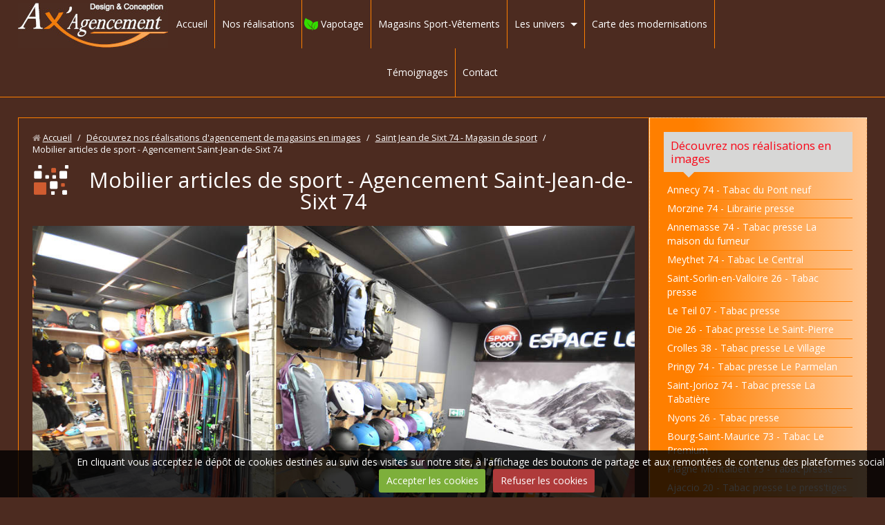

--- FILE ---
content_type: text/html; charset=UTF-8
request_url: http://www.ax-agencement.com/photos/saint-jean-de-sixt-74-1/ax-agencement-sport-textiles-saintjeandesixt-12.html
body_size: 29761
content:
<!DOCTYPE html>
<html lang="fr">
<head>
<title>Mobilier articles de sport - Agencement Saint-Jean-de-Sixt 74</title>

<!-- showroom_bootstrap / sport_cycling -->
<meta http-equiv="content-type" content="text/html; charset=utf-8">
  <link rel="image_src" href="http://www.ax-agencement.com/medias/album/ax-agencement-sport-textiles-saintjeandesixt-12.jpg" />
  <meta property="og:image" content="http://www.ax-agencement.com/medias/album/ax-agencement-sport-textiles-saintjeandesixt-12.jpg" />
  <link rel="canonical" href="http://www.ax-agencement.com/photos/saint-jean-de-sixt-74-1/ax-agencement-sport-textiles-saintjeandesixt-12.html">

<meta name="msvalidate.01" content="5968B3DD9EEC9A3CDBB4E59753878ED4">


<meta name="generator" content="e-monsite (e-monsite.com)">



<meta name="viewport" content="width=device-width, initial-scale=1.0, maximum-scale=1.0, user-scalable=no">
<!--[if IE]>
<meta http-equiv="X-UA-Compatible" content="IE=edge">
<![endif]-->

<link rel="icon" href="http://www.ax-agencement.com/medias/site/favicon/favicon-ax.jpg">







<link href="//fonts.googleapis.com/css?family=Open+Sans:400,700&display=swap" rel="stylesheet">
<link href="//www.ax-agencement.com/themes/combined.css?v=6_1591878890_409" rel="stylesheet">
<!--[if IE 7]>
<link href="//www.ax-agencement.com/medias/static/themes/bootstrap/css/font-awesome-ie7.min.css" rel="stylesheet">
<![endif]-->
<!--[if gte IE 9]>
<style type="text/css">
body:before,
body:after{
   filter: none;
}
</style>
<![endif]-->
<script src="http://www.ax-agencement.com/themes/combined.js?v=6_1591878890_409"></script>
<!-- Le HTML5 shim, for IE6-8 support of HTML5 elements -->
<!--[if lt IE 9]>
<script src="//www.ax-agencement.com/medias/static/themes/bootstrap/js/html5shiv.js"></script>
<![endif]-->

    <script src="//www.ax-agencement.com/medias/static/jqueryCuttr/jquery.cookie.js"></script>
    <script src="//www.ax-agencement.com/medias/static/jqueryCuttr/jquery.cookiecuttr.js"></script>
    <script>
    $(document).ready(function(){
        $.cookieCuttr({
            cookieNotificationLocationBottom : true,
            cookieDeclineButton : true,
            cookieResetButton : false,
            cookieAcceptButtonText :'Accepter\u0020les\u0020cookies',
            cookieDeclineButtonText :'Refuser\u0020les\u0020cookies',
            cookieResetButtonText : 'R\u00E9initialiser\u0020les\u0020cookies',
            cookieAnalyticsMessage : 'En\u0020cliquant\u0020vous\u0020acceptez\u0020le\u0020d\u00E9p\u00F4t\u0020de\u0020cookies\u0020destin\u00E9s\u0020au\u0020suivi\u0020des\u0020visites\u0020sur\u0020notre\u0020site,\u0020\u00E0\u0020l\u0027affichage\u0020des\u0020boutons\u0020de\u0020partage\u0020et\u0020aux\u0020remont\u00E9es\u0020de\u0020contenus\u0020des\u0020plateformes\u0020sociales.',
            cookieWhatAreLinkText : ''      
        });
    });
    </script>

<script async src="https://www.googletagmanager.com/gtag/js?id=G-4VN4372P6E"></script>
<script>
    window.dataLayer = window.dataLayer || [];
    function gtag(){dataLayer.push(arguments);}
    
    gtag('consent', 'default', {
        'ad_storage': 'denied',
        'analytics_storage': 'denied'
    });
    
    gtag('js', new Date());
    gtag('config', 'G-4VN4372P6E');
</script>


    <!-- Global site tag (gtag.js) -->
        <script async src="https://www.googletagmanager.com/gtag/js?id=UA-71550641-1"></script>
        <script>
        window.dataLayer = window.dataLayer || [];
        function gtag(){dataLayer.push(arguments);}

gtag('consent', 'default', {
            'ad_storage': 'denied',
            'analytics_storage': 'denied'
        });
        gtag('set', 'allow_ad_personalization_signals', false);
                gtag('js', new Date());
        gtag('config', 'UA-71550641-1');
    </script>
</head>
<body id="photos_run_saint-jean-de-sixt-74-1_ax-agencement-sport-textiles-saintjeandesixt-12" class="structure-sans-carrousel">
    
        
    <!-- MENU -->
    <nav class="navbar navbar-fixed-top">
        <div class="navbar-container">
            <div class="navbar-inner">
                                <a href="http://www.ax-agencement.com/" class="logo">
                    <img src="http://www.ax-agencement.com/medias/site/logos/ax-agencement-logo.jpg" alt="Ax'Agencement">
                </a>
                                                <button type="button" class="btn btn-navbar">
                    <i class="icon icon-reorder"></i>
                </button>
                                
                  
                <div class="nav-collapse collapse">
                       <ul class="nav nav-list">
         <li class="nav-item-1">
         <a class="nav-link " href="http://www.ax-agencement.com/" >Accueil</a>
               </li>
            <li class="nav-item-2">
         <a class="nav-link " href="http://www.ax-agencement.com/photos/" >Nos réalisations</a>
               </li>
            <li class="nav-item-3">
         <a class="nav-link " href="http://www.ax-agencement.com/agencement/vapotage.html" >Vapotage</a>
               </li>
            <li class="nav-item-4">
         <a class="nav-link " href="http://www.ax-agencement.com/agencement/magasins-de-sport.html" >Magasins Sport-Vêtements</a>
               </li>
            <li class="nav-item-5 dropdown">
         <a class="nav-link  dropdown-toggle" href="http://www.ax-agencement.com/agencement/nos-espaces/" >Les univers</a>
                  <ul class="dropdown-menu">
                           <li>
                  <a href="http://www.ax-agencement.com/agencement/nos-espaces/tabac.html">Tabac</a>
                              </li>
                           <li>
                  <a href="http://www.ax-agencement.com/agencement/nos-espaces/presse.html">Presse</a>
                              </li>
                           <li>
                  <a href="http://www.ax-agencement.com/agencement/nos-espaces/librairie-papet-cadeaux.html">Librairie-Papeterie-Cadeaux</a>
                              </li>
                           <li>
                  <a href="http://www.ax-agencement.com/agencement/nos-espaces/mobilier.html">Mobilier spécifique</a>
                              </li>
                           <li>
                  <a href="http://www.ax-agencement.com/agencement/nos-espaces/enseignes.html">Enseignes</a>
                              </li>
                        </ul>
               </li>
            <li class="nav-item-6">
         <a class="nav-link " href="http://www.ax-agencement.com/agencement/carte.html" >Carte des modernisations</a>
               </li>
            <li class="nav-item-7">
         <a class="nav-link " href="http://www.ax-agencement.com/agencement/temoignages.html" >Témoignages</a>
               </li>
            <li class="nav-item-8">
         <a class="nav-link " href="http://www.ax-agencement.com/contact/" >Contact</a>
               </li>
         </ul>

                </div>
            </div>
        </div>
    </nav>
    <!-- //MENU -->
    
        
    <!-- MAIN -->
    <div id="main-area" class="main sidebar-on-right sidebar-stick">
        <div class="row-fluid">
                        
            <div class="span9 content" id="content-area">
                                   <ul class="breadcrumb hidden-phone">
                  <li>
            <i class="icon icon-home"></i> <a href="http://www.ax-agencement.com/" title="Ax'Agencement">Accueil</a> <span class="divider">/</span>
         </li>
                        <li>
            <a href="http://www.ax-agencement.com/photos/" title="Découvrez nos réalisations d'agencement de magasins en images">Découvrez nos réalisations d'agencement de magasins en images</a> <span class="divider">/</span>
        </li>
                        <li>
            <a href="http://www.ax-agencement.com/photos/saint-jean-de-sixt-74-1/" title="Agencement magasin sport Saint Jean de Sixt 74 | Ax'Agencement">Saint Jean de Sixt 74 - Magasin de sport</a> <span class="divider">/</span>
        </li>
                        <li class="active">
            Mobilier articles de sport - Agencement Saint-Jean-de-Sixt 74
         </li>
            </ul>
                                                
                <div class="view view-album" id="view-item" data-category="saint-jean-de-sixt-74-1">
    <h1 class="view-title">Mobilier articles de sport - Agencement Saint-Jean-de-Sixt 74</h1>
    
        
    
    <p class="text-center">
       <img src="http://www.ax-agencement.com/medias/album/ax-agencement-sport-textiles-saintjeandesixt-12.jpg" alt="Mobilier articles de sport - Agencement Saint-Jean-de-Sixt 74">
    </p>
    
    <table class="category-navigation">
        <tr>
            <td class="category-navigation-prev text-left">
                          <a href="http://www.ax-agencement.com/photos/saint-jean-de-sixt-74-1/ax-agencement-sport-textiles-saintjeandesixt-10.html" title="Photo précédente"><i class="icon icon-angle-left icon-2x"></i> <img src="http://www.ax-agencement.com/medias/album/ax-agencement-sport-textiles-saintjeandesixt-10.jpg?fx=c_50_50" alt=""></a> 
                        </td>
            
            <td class="category-navigation-root text-center">
              <a href="http://www.ax-agencement.com/photos/saint-jean-de-sixt-74-1/">Retour</a>
            </td>
            
            <td class="category-navigation-next text-right">
                          <a href="http://www.ax-agencement.com/photos/saint-jean-de-sixt-74-1/ax-agencement-sport-textiles-saintjeandesixt-13.html" title="Photo suivante"><img src="http://www.ax-agencement.com/medias/album/ax-agencement-sport-textiles-saintjeandesixt-13.jpg?fx=c_50_50" alt=""> <i class="icon icon-angle-right icon-2x"></i></a>
                        </td>
        </tr>
    </table>
    
    

</div>
            </div>
                
                        <div class="span3 sidebar" id="sidebar">
                
                                                                                                                                                        <div class="widget widget_image_categories">
                                
            <p class="widget-title">
        
            <a href="http://www.ax-agencement.com/photos">
        
            Découvrez nos réalisations en images
          

            </a>
    
            </p>
    
                                                        <div>
                                <div class="widget-content">
                                        <ul class="nav nav-list" data-module="photos">
           <li><a href="http://www.ax-agencement.com/photos/annecy-74-6/" data-category="annecy-74-6">Annecy 74 - Tabac du Pont neuf</a></li>
           <li><a href="http://www.ax-agencement.com/photos/morzine-74/" data-category="morzine-74">Morzine 74 - Librairie presse</a></li>
           <li><a href="http://www.ax-agencement.com/photos/annemasse-74/" data-category="annemasse-74">Annemasse 74 - Tabac presse La maison du fumeur</a></li>
           <li><a href="http://www.ax-agencement.com/photos/meythet-74/" data-category="meythet-74">Meythet 74 - Tabac Le Central</a></li>
           <li><a href="http://www.ax-agencement.com/photos/saint-sorlin-en-valloire-26/" data-category="saint-sorlin-en-valloire-26">Saint-Sorlin-en-Valloire 26 - Tabac presse</a></li>
           <li><a href="http://www.ax-agencement.com/photos/le-teil-07/" data-category="le-teil-07">Le Teil 07 - Tabac presse</a></li>
           <li><a href="http://www.ax-agencement.com/photos/die-26/" data-category="die-26">Die 26 - Tabac presse Le Saint-Pierre</a></li>
           <li><a href="http://www.ax-agencement.com/photos/crolles-38/" data-category="crolles-38">Crolles 38 - Tabac presse Le Village</a></li>
           <li><a href="http://www.ax-agencement.com/photos/pringy-74/" data-category="pringy-74">Pringy 74 - Tabac presse Le Parmelan</a></li>
           <li><a href="http://www.ax-agencement.com/photos/saint-jorioz-74/" data-category="saint-jorioz-74">Saint-Jorioz 74 - Tabac presse La Tabatière</a></li>
           <li><a href="http://www.ax-agencement.com/photos/nyons-26/" data-category="nyons-26">Nyons 26 - Tabac presse</a></li>
           <li><a href="http://www.ax-agencement.com/photos/bourg-saint-maurice-73/" data-category="bourg-saint-maurice-73">Bourg-Saint-Maurice 73 - Tabac Le Premium</a></li>
           <li><a href="http://www.ax-agencement.com/photos/plagne-montalbert-73/" data-category="plagne-montalbert-73">Plagne Montalbert 73 - Tabac presse</a></li>
           <li><a href="http://www.ax-agencement.com/photos/ajaccio-20/" data-category="ajaccio-20">Ajaccio 20 - Tabac presse Le press'tiges</a></li>
           <li><a href="http://www.ax-agencement.com/photos/val-thorens-73-1/" data-category="val-thorens-73-1">Val Thorens 73 - Tabac presse de Caron</a></li>
           <li><a href="http://www.ax-agencement.com/photos/saint-jean-de-sixt-74-1/" data-category="saint-jean-de-sixt-74-1">Saint Jean de Sixt 74 - Magasin de sport</a></li>
           <li><a href="http://www.ax-agencement.com/photos/la-motte-servolex-73/" data-category="la-motte-servolex-73">La Motte-Servolex 73 - Tabac presse du Beauregard</a></li>
           <li><a href="http://www.ax-agencement.com/photos/autrans-38/" data-category="autrans-38">Autrans 38 - Tabac Presse Cadeaux</a></li>
           <li><a href="http://www.ax-agencement.com/photos/la-cote-saint-andre-38/" data-category="la-cote-saint-andre-38">La Côte-Saint-André 38 - La Presse Côtoise</a></li>
           <li><a href="http://www.ax-agencement.com/photos/annecy-74/" data-category="annecy-74">Annecy 74 - Tabac presse</a></li>
           <li><a href="http://www.ax-agencement.com/photos/thonon-les-bains-74-1/" data-category="thonon-les-bains-74-1">Thonon-les-Bains 74 - Tabac presse</a></li>
           <li><a href="http://www.ax-agencement.com/photos/moutiers-73/" data-category="moutiers-73">Moutiers 73 - Tabac presse</a></li>
           <li><a href="http://www.ax-agencement.com/photos/yvoire-74/" data-category="yvoire-74">Yvoire 74 - Boutique déco Echoppe d'Yvoire</a></li>
           <li><a href="http://www.ax-agencement.com/photos/chambery-73-1/" data-category="chambery-73-1">Chambéry 73 - Tabac presse</a></li>
           <li><a href="http://www.ax-agencement.com/photos/echirolles-38/" data-category="echirolles-38">Echirolles 38 - Tabac presse</a></li>
           <li><a href="http://www.ax-agencement.com/photos/chabeuil-26/" data-category="chabeuil-26">Chabeuil 26 - Tabac presse</a></li>
           <li><a href="http://www.ax-agencement.com/photos/branges-71/" data-category="branges-71">Branges 71 - Tabac presse Le Brangeois</a></li>
           <li><a href="http://www.ax-agencement.com/photos/le-teil-07-1/" data-category="le-teil-07-1">Le Teil 07 - Tabac cadeaux</a></li>
           <li><a href="http://www.ax-agencement.com/photos/aussois-73/" data-category="aussois-73">Aussois 73 - Tabac souvenirs Le Lutin</a></li>
           <li><a href="http://www.ax-agencement.com/photos/annecy-74-5/" data-category="annecy-74-5">Annecy 74 - Tabac souvenirs Palais de l'Isle</a></li>
           <li><a href="http://www.ax-agencement.com/photos/tarare-69/" data-category="tarare-69">Tarare 69 - Tabac presse</a></li>
           <li><a href="http://www.ax-agencement.com/photos/aigueblanche-73/" data-category="aigueblanche-73">Aigueblanche 73 - Tabac Presse La Vanoise</a></li>
           <li><a href="http://www.ax-agencement.com/photos/claix-38/" data-category="claix-38">Claix 38 - Tabac presse</a></li>
           <li><a href="http://www.ax-agencement.com/photos/evian-74/" data-category="evian-74">Evian 74 - Tabac cadeaux</a></li>
           <li><a href="http://www.ax-agencement.com/photos/vallon-pont-d-arc-07/" data-category="vallon-pont-d-arc-07">Vallon-Pont-d'Arc 07 - Tabac cadeaux</a></li>
           <li><a href="http://www.ax-agencement.com/photos/saint-laurent-du-pont-38/" data-category="saint-laurent-du-pont-38">Saint-Laurent-du-Pont 38 - Tabac presse</a></li>
           <li><a href="http://www.ax-agencement.com/photos/bonneville-74/" data-category="bonneville-74">Bonneville 74 - Tabac presse</a></li>
           <li><a href="http://www.ax-agencement.com/photos/la-norma-73/" data-category="la-norma-73">La Norma 73 - Tabac presse L'Edelweiss</a></li>
           <li><a href="http://www.ax-agencement.com/photos/la-plagne-73/" data-category="la-plagne-73">La Plagne 73 - Tabac presse</a></li>
           <li><a href="http://www.ax-agencement.com/photos/saint-jeoire-74/" data-category="saint-jeoire-74">Saint-Jeoire 74 - Maison de la presse</a></li>
           <li><a href="http://www.ax-agencement.com/photos/eybens-38/" data-category="eybens-38">Eybens 38 - Tabac presse</a></li>
           <li><a href="http://www.ax-agencement.com/photos/valleiry-74/" data-category="valleiry-74">Valleiry 74 - Tabac presse</a></li>
           <li><a href="http://www.ax-agencement.com/photos/les-gets-74/" data-category="les-gets-74">Les Gets 74 - Tabac presse</a></li>
           <li><a href="http://www.ax-agencement.com/photos/thonon-les-bains-74/" data-category="thonon-les-bains-74">Thonon-les-Bains 74 - Tabac presse des Arts</a></li>
           <li><a href="http://www.ax-agencement.com/photos/grenoble-38-2/" data-category="grenoble-38-2">Grenoble 38 - Tabac Le Brooklyn</a></li>
           <li><a href="http://www.ax-agencement.com/photos/arvillard-73/" data-category="arvillard-73">Arvillard 73 - Tabac</a></li>
           <li><a href="http://www.ax-agencement.com/photos/la-roche-sur-foron-74/" data-category="la-roche-sur-foron-74">La Roche-sur-Foron 74 - Tabac presse Le Celtique</a></li>
           <li><a href="http://www.ax-agencement.com/photos/st-martin-d-heres-38/" data-category="st-martin-d-heres-38">St Martin d'Heres 38 - Tabac presse Les Anémones</a></li>
           <li><a href="http://www.ax-agencement.com/photos/peschadoires-63/" data-category="peschadoires-63">Peschadoires 63 - Tabac presse</a></li>
           <li><a href="http://www.ax-agencement.com/photos/montmelian-73-1/" data-category="montmelian-73-1">Montmélian 73 - Bar tabac presse</a></li>
           <li><a href="http://www.ax-agencement.com/photos/annecy-74-4/" data-category="annecy-74-4">Annecy 74 - Tabac presse Le Narval</a></li>
           <li><a href="http://www.ax-agencement.com/photos/saint-germain-des-fosses-03/" data-category="saint-germain-des-fosses-03">Saint-Germain-des-Fossés 03 - Tabac presse la Civette</a></li>
           <li><a href="http://www.ax-agencement.com/photos/voiron-38/" data-category="voiron-38">Voiron 38 - Tabac presse des 4 chemins</a></li>
           <li><a href="http://www.ax-agencement.com/photos/val-thorens-73/" data-category="val-thorens-73">Val Thorens 73 - Boutique déco Spirit Souvenirs</a></li>
           <li><a href="http://www.ax-agencement.com/photos/vif-38/" data-category="vif-38">Vif 38 - Tabac</a></li>
           <li><a href="http://www.ax-agencement.com/photos/sallanches-74/" data-category="sallanches-74">Sallanches 74 - Tabac presse Le Campanella</a></li>
           <li><a href="http://www.ax-agencement.com/photos/la-mure-38/" data-category="la-mure-38">La Mure 38 - Tabac presse du centre</a></li>
           <li><a href="http://www.ax-agencement.com/photos/la-batie-montgascon-38/" data-category="la-batie-montgascon-38">La Batie Montgascon 38 - Tabac presse Le Vésuve</a></li>
           <li><a href="http://www.ax-agencement.com/photos/grenoble-38/" data-category="grenoble-38">Grenoble 38 - Tabac presse Les Eaux Claires</a></li>
           <li><a href="http://www.ax-agencement.com/photos/grenoble-38-1/" data-category="grenoble-38-1">Grenoble 38 - Tabac cadeaux Grand Place</a></li>
           <li><a href="http://www.ax-agencement.com/photos/lyon-69002/" data-category="lyon-69002">Lyon 69002 - Tabac presse</a></li>
           <li><a href="http://www.ax-agencement.com/photos/lyon-69004/" data-category="lyon-69004">Lyon 69004 - Tabac presse Little Havana</a></li>
           <li><a href="http://www.ax-agencement.com/photos/louhans-71/" data-category="louhans-71">Louhans 71 - Tabac cadeaux La Bascule</a></li>
           <li><a href="http://www.ax-agencement.com/photos/montmelian-73/" data-category="montmelian-73">Montmélian 73 - Tabac presse</a></li>
           <li><a href="http://www.ax-agencement.com/photos/cognin-73/" data-category="cognin-73">Cognin 73 - Tabac presse Le Dahu</a></li>
           <li><a href="http://www.ax-agencement.com/photos/chambery-73/" data-category="chambery-73">Chambéry 73 - Tabac presse Ma Tabatière</a></li>
           <li><a href="http://www.ax-agencement.com/photos/la-biolle-73/" data-category="la-biolle-73">La Biolle 73 - Tabac presse</a></li>
           <li><a href="http://www.ax-agencement.com/photos/ugine-73/" data-category="ugine-73">Ugine 73 - Tabac presse</a></li>
           <li><a href="http://www.ax-agencement.com/photos/saint-jean-de-maurienne-73/" data-category="saint-jean-de-maurienne-73">Saint Jean de Maurienne 73 - Tabac cadeaux</a></li>
           <li><a href="http://www.ax-agencement.com/photos/villars-de-lans-38/" data-category="villars-de-lans-38">Villars de Lans 38 - Tabac presse</a></li>
           <li><a href="http://www.ax-agencement.com/photos/albens-73/" data-category="albens-73">Albens 73 - Tabac presse</a></li>
           <li><a href="http://www.ax-agencement.com/photos/aix-les-bains-73/" data-category="aix-les-bains-73">Aix-les-Bains 73 - Tabac presse Côté Lac</a></li>
           <li><a href="http://www.ax-agencement.com/photos/saint-jean-de-sixt-74/" data-category="saint-jean-de-sixt-74">Saint Jean de Sixt 74 - Tabac presse</a></li>
           <li><a href="http://www.ax-agencement.com/photos/annecy-74-1/" data-category="annecy-74-1">Annecy 74 - Tabac presse Le Batavia</a></li>
           <li><a href="http://www.ax-agencement.com/photos/annecy-74-2/" data-category="annecy-74-2">Annecy 74 - Tabac presse Le France</a></li>
           <li><a href="http://www.ax-agencement.com/photos/la-clusaz-74-1/" data-category="la-clusaz-74-1">La Clusaz 74 - Tabac presse Manu</a></li>
           <li><a href="http://www.ax-agencement.com/photos/la-clusaz-74-2/" data-category="la-clusaz-74-2">La Clusaz 74 - Maison de la presse</a></li>
           <li><a href="http://www.ax-agencement.com/photos/le-grand-bornand-74/" data-category="le-grand-bornand-74">Le Grand Bornand 74 - Tabac presse bar</a></li>
           <li><a href="http://www.ax-agencement.com/photos/viry-74/" data-category="viry-74">Viry 74 - Tabac presse</a></li>
        </ul>
    
                                </div>
                            </div>
                                                    </div>
                                                                                                                                                                                                                                                    <div class="widget widget_htmltext">
                                
            <p class="widget-title">
        
            <a href="http://www.ax-agencement.com/agencement/en-videos.html">
        
            Vidéos
          

            </a>
    
            </p>
    
                                                        <div>
                                <div class="widget-content">
                                <p><a href="http://www.ax-agencement.com/agencement/en-videos.html" title="Ax agencement crolles video"><img alt="Ax agencement crolles video" class="img-center img-rounded" height="165" src="http://www.ax-agencement.com/medias/images/ax-agencement-crolles-video-2.jpg" width="400" /></a></p>

<p style="text-align: center;"><a href="http://www.ax-agencement.com/agencement/en-videos.html" title="Visionnez quelques réalisations en vidéos">Visionnez quelques r&eacute;alisations en vidéos</a></p>

                                </div>
                            </div>
                                                    </div>
                                                                                                                                                                                                        <div class="widget widget_contactinfo">
                                
            <p class="widget-title">
        
        
            Contact
          

    
            </p>
    
                                                        <div>
                                <div class="widget-content">
                                <address>
<strong>Ax Agencement</strong>

<br/>305 rue Jean Moulin

<br/> 73300 Saint Jean de Maurienne


<br/><i class="icon icon-phone"></i> +33 (0) 6 77 68 75 91
</address>

<p>www.ax-agencement.com</p>


<p><a href="http://www.ax-agencement.com/contact" class="btn-link"><i class="icon icon-envelope"></i> Formulaire de contact</a></p>

                                </div>
                            </div>
                                                    </div>
                                                                                                                                                                                                        <div class="widget widget_visualtext">
                                
            <p class="widget-title">
        
            <a href="http://www.ax-agencement.com/agencement/temoignages.html">
        
            On parle de nous !
          

            </a>
    
            </p>
    
                                                        <div>
                                <div class="widget-content">
                                <div class="clearfix">
<p style="text-align: center;">UNION PRESSE donne la parole &agrave; nos clients satisfaits de leur modernisation!</p>

<p style="text-align: center;"><a href="http://www.ax-agencement.com/agencement/temoignages.html" title="VOIR DETAIL DES ARTICLES DE PRESSE"><img alt="Témoignages clients Ax'Agencement" class="img-center img-rounded" height="323" src="http://www.ax-agencement.com/medias/images/ax-agencement-temoignage-annecy.jpg" width="400" />VOIR DETAIL DES ARTICLES DE PRESSE</a></p>

</div>
                                </div>
                            </div>
                                                    </div>
                                                                                                                                                                                                        <div class="widget widget_social_post">
                                
            <p class="widget-title">
        
        
            Partagez!
          

    
            </p>
    
                                                        <div>
                                <div class="widget-content">
                                <div id="social-693cafc73e727277975035cc" class="plugin" data-plugin="social">
            <script type="text/javascript">       
            if(jQuery.cookie('cc_cookie_accept') == "cc_cookie_accept"){               
               var script = document.createElement('script');        
               var div = document.createElement('div');               
               var container = document.getElementById("social-693cafc73e727277975035cc");
               
               script.src = "//s7.addthis.com/js/300/addthis_widget.js#pubid=ra-5e00795ac3341b4e";
               div.classList.add("addthis_inline_share_toolbox");
               
               container.append(script);
               container.append(div);         
            }           
        </script>
       
</div>
                                </div>
                            </div>
                                                    </div>
                                                                                            </div>
                    </div>
            </div>
    <!-- //MAIN -->
    
        <footer id="footer">
                <div id="bottom-site">
                            <div id="rows-" class="rows clearfix" data-total-pages="1" data-current-page="1">
                				
        	<div  class="row-container page_1">
        		<div class="row-content">
        			                        			    <div class="row">
					                                                                                
                                                                                                                            
                                                                        
						                                                        
							            				<div class="column self-stretch" style="width:100%">
            					<div class="column-content">            							<div class="clearfix">
<p style="text-align: center;">&copy; Ax&#39;Agencement 2019 &nbsp;&nbsp;&nbsp;&nbsp;&nbsp;&nbsp;&nbsp;&nbsp;&nbsp;&nbsp;&nbsp;&nbsp;&nbsp;&nbsp;&nbsp;&nbsp;&nbsp;&nbsp;&nbsp; <a href="http://www.ax-agencement.com/agencement/mentions-legales.html" title="Mentions légales">Mentions l&eacute;gales</a></p>

<p style="text-align: center;">&nbsp;</p>

<p style="text-align: center;">&nbsp;</p>

</div>
            						            					</div>
            				</div>
													 
					        			</div>
                            		</div>
        	</div>
			 
			 
</div>

                    </div>
                            </footer>
        
        
        
    <a href="javascript:void(0)" id="go-to-top">
        <i class="icon icon-arrow-up icon-2x"></i>
    </a>
    
       
        

 
    
						 	 




</body>
</html>